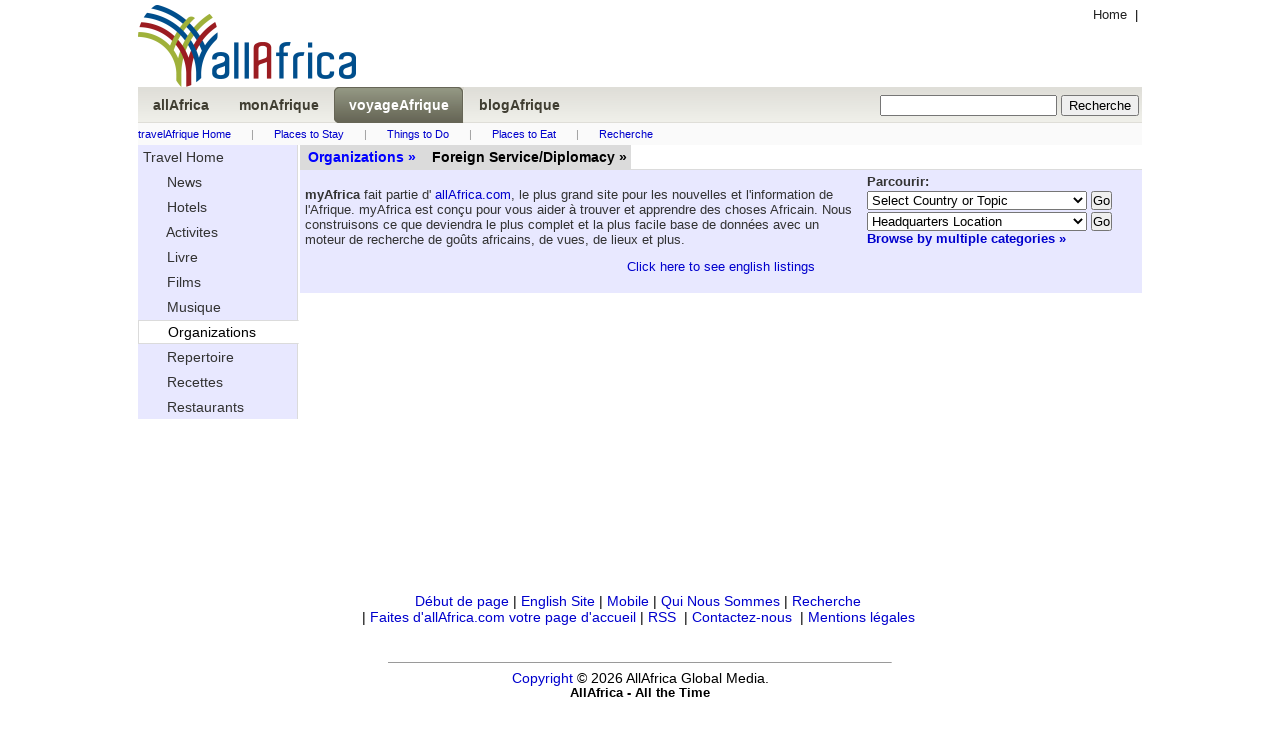

--- FILE ---
content_type: text/html
request_url: http://fr.travel.allafrica.com/list/organization/main/class/00010029.html
body_size: 7809
content:




<!DOCTYPE html PUBLIC "-//W3C//DTD XHTML 1.0 Transitional//EN" "http://www.w3.org/TR/xhtml1/DTD/xhtml1-transitional.dtd">
<html xmlns="http://www.w3.org/1999/xhtml">
<head>
  <meta http-equiv="Content-Type" content="text/html; charset=iso-8859-1" />
  <meta name="description" content="allAfrica: African news and information for a global audience" />
  <meta name="robots" content="noarchive" />

  <meta name="keywords" content="Africa, news, politics, economy, trade, business, sports, current events, travel, travel, visit africa, plan your trip, tourism, myafrica, Music, Activities, People, PhotoEssay, Films, Books, Restaurants, Accommodations, Recipes, Organization, user contributed content, title, visit " /> 
  <meta name="verify-v1" content="Nyz3DHzqqexLMR9Qu256J9ngVsPzYHmrHx1h81vYdag=" />
  <meta name="verify-v1" content="9aauS1+nV+9B2m0YRwz+Ajo8q0SMk0uXzmx/9MKMoIg=" />
  <meta name="google-site-verification" content="bGxG4qeN9up-gMXKjsgylykqjVrzxLjg1rQrP3K-rJk" />
  <title>allAfrica.com: Travel</title>
  <link rel="alternate" title="allAfrica.com Latest News RSS" href="http://allafrica.com/tools/headlines/rdf/latest/headlines.rdf" type="application/rss+xml" />
  <link rel="icon" href="/static/images/structure/favicon.ico" />
  <link rel="shortcut icon" href="/static/images/structure/favicon.ico" />
  <link rel="image_src" href="/static/images/structure/aa-logo.png" />
  <link rel="stylesheet" type="text/css" href="/static/masthead.css?v=20120206" />
  <link rel="stylesheet" type="text/css" href="/static/base.css?v=20120206" />
  <link rel="stylesheet" type="text/css" href="/static/main.css?v=20120206" />
  <link rel="stylesheet" type="text/css" href="/static/myafrica.css?v=20120206" />
  <link rel="stylesheet" type="text/css" href="/static/comment.css?v=20120206" />
  <link rel="stylesheet" type="text/css" href="/static/photoessay-edit.css?v=20120206" />
  <script language="javascript" type="text/javascript" src="/static/js/add_remove.js?v=20120206"></script>
  <script language="javascript" type="text/javascript" src="/static/js/aa-multifile.js?v=20120206"></script>
  <script language="javascript" type="text/javascript" src="/static/js/myafrica/form.js?v=20120206"></script>
  <script language="javascript" type="text/javascript" src="/static/js/myafrica/tinymce/jscripts/tiny_mce/tiny_mce.js?v=20120206"></script>
  <script language="javascript" type="text/javascript" src="/static/js/browser.js?v=20120206"></script>
  <link rel="stylesheet" type="text/css" href="/static/js/corners/niftyCorners.css?v=20120206" media="screen" />
  <script type="text/javascript" src="/static/js/corners/niftycube.js?v=20120206"></script>
<script type="text/javascript" language="JavaScript"><!--
  function CTIsPlayback() {
    try { return parent && parent.WebPlayer; }
    catch(e) { return false; }
  }
  if(!CTIsPlayback() )
    if ( top != self ) {
      top.location.replace(location.href);
    }
--></script>


<script type="text/javascript" language="JavaScript" src="http://partner.googleadservices.com/gampad/google_service.js"></script>
<script type="text/javascript" language="JavaScript">
  GS_googleAddAdSenseService("ca-pub-2420009840005975");
  GS_googleEnableAllServices();
</script>
<script type="text/javascript" language="JavaScript">
  GA_googleAddAttr("Language", "french");
  GA_googleAddAttr("PageType", "Travel-Home");
</script>
<script type="text/javascript" language="JavaScript">
  GA_googleAddSlot( "ca-pub-2420009840005975" , "AllAfrica_Travel-Home_LeaderboardTop" );
  GA_googleAddSlot( "ca-pub-2420009840005975" , "AllAfrica_Travel-Home_Bannermid" );
  GA_googleAddSlot( "ca-pub-2420009840005975" , "AllAfrica_Travel-Home_RightA" );
  GA_googleAddSlot( "ca-pub-2420009840005975" , "AllAfrica_Travel-Home_RightB" );
  GA_googleAddSlot( "ca-pub-2420009840005975" , "AllAfrica_Travel-Home_RightC" );
  GA_googleAddSlot( "ca-pub-2420009840005975" , "AllAfrica_Travel-Home_RightD" );
  GA_googleAddSlot( "ca-pub-2420009840005975" , "AllAfrica_Travel-Home_RightE" );
  GA_googleAddSlot( "ca-pub-2420009840005975" , "AllAfrica_Travel-Home_LeftA" );
  GA_googleAddSlot( "ca-pub-2420009840005975" , "AllAfrica_Travel-Home_LeaderboardBottom" );
</script>
<script type="text/javascript" language="JavaScript">
  GA_googleFetchAds();
</script>

</head>
<body>


<div id="masthead">         
  <a name="top"></a>
  <div id="topleft">
    
<div id="logo">
<a href="http://fr.allafrica.com" target="_blank">
<img src="/static/images/structure/aa-logo.png" alt="allAfrica.com" height="82" width="218" />
</a>
</div>

  </div>
  <div id="topright" class="basic-ninety">

    <div class="left">
      <a class="gray" href="http://allafrica.com">Home</a>
      &nbsp;|&nbsp;
      <a class="gray" href="http://travel.fr.travel.allafrica.com/list/organization/main/class/00010029.html"></a>
    </div>
    <br/>
    <div id="google_LeaderboardTop" class="google_ad"><!-- open google_LeaderboardTop div --->

<!-- Display Google AdManager Ad for 'AllAfrica_Travel-Home_LeaderboardTop'-->
<script type="text/javascript" language="JavaScript">
  GA_googleFillSlot( "AllAfrica_Travel-Home_LeaderboardTop" );
</script>

</div><!-- close google_LeaderboardTop div --->


  </div>
  <div class="clear"></div>
  

<div id="navbar">
  <span class="inbar">
    <ul style="background:none;">
      <li >
        <a style="color:#403e32;" href="http://allafrica.com">
          <span>allAfrica</span>
        </a>
      </li>
      <li >
        <a style="color:#403e32;" href="http://fr.myafrica.allafrica.com/">
          <span>monAfrique</span>
        </a>
      </li>
      <li class="navhome">
        <a style="color:#403e32;" href="http://fr.travel.allafrica.com/">
          <span>voyageAfrique</span>
        </a>
      </li>
      <li >
        <a style="color:#403e32;" href="http://fr.blogafrica.allafrica.com/">
          <span>blogAfrique</span>
        </a>
      </li>
      <li style="float: right; margin-right: 3px">


<form method="get" action="/search/index.html" target="_top" name="searchform">

  <input type="hidden" name="language" value="fr"/>
  <input type="text" name="keyword" maxlength="255" value="" onchange="document.searchform.submit()"/>
  <input type="hidden" name="_submit" value="Search" />
  <input type="submit" value="Recherche" />
</form>
</li>


    </ul>
  </span>  
</div>


<div id="travel-links" class="basic-ninety secondary">
    <a class="blue" href="/">travelAfrique Home</a><span class="seperator">|</span><a class="blue" href="/list/accommodations/main/class/index.html">Places to Stay</a><span class="seperator">|</span><a class="blue" href="/list/activities/main/class/index.html">Things to Do</a><span class="seperator">|</span><a class="blue" href="/list/restaurants/main/class/index.html">Places to Eat</a><span class="seperator">|</span><a class="blue" href="/search/">Recherche</a>
</div>





  <div class="clear"></div>
</div>







        <div class="clear"></div>

<div id ="middlecontainer">

  <div class="breadcrumb">
    <ul>
      <li class="segment">
        <a class="blue" href="/list/organization/main/class/">Organizations &raquo;</a>
      </li>
      <li class="segment">
        Foreign Service/Diplomacy &raquo;
      </li>
    </ul>
  </div>

<div class="header shaded">
  <div class="jumpmenus">
    
<div class="jumpmenus">
<script type="text/javascript"><!--
function jumpMenu(target,Obj){
    eval(target+".location='"+Obj.options[Obj.selectedIndex].value+"'");
}
// -->
</script>
<strong>Parcourir:</strong><form action="" method="post" style="margin: 0; padding: 0"><select name="redirect" id="keys_string" class="texta" onchange="jumpMenu('parent',this)"><option value="">Select Country or Topic</option><option value="/list/organization/main/class/00010071.html">&nbsp;&nbsp;Algeria</option><option value="/list/organization/main/class/00010072.html">&nbsp;&nbsp;Angola</option><option value="/list/organization/main/class/00010073.html">&nbsp;&nbsp;Benin</option><option value="/list/organization/main/class/00010074.html">&nbsp;&nbsp;Botswana</option><option value="/list/organization/main/class/00010075.html">&nbsp;&nbsp;Burkina Faso</option><option value="/list/organization/main/class/00010076.html">&nbsp;&nbsp;Burundi</option><option value="/list/organization/main/class/00010077.html">&nbsp;&nbsp;Cameroon</option><option value="/list/organization/main/class/00010078.html">&nbsp;&nbsp;Cape Verde</option><option value="/list/organization/main/class/00010079.html">&nbsp;&nbsp;Central African Republic</option><option value="/list/organization/main/class/00010080.html">&nbsp;&nbsp;Chad</option><option value="/list/organization/main/class/00010081.html">&nbsp;&nbsp;Comoros</option><option value="/list/organization/main/class/00010082.html">&nbsp;&nbsp;Congo-Kinshasa</option><option value="/list/organization/main/class/00010083.html">&nbsp;&nbsp;Congo-Brazzaville</option><option value="/list/organization/main/class/00010084.html">&nbsp;&nbsp;Djibouti</option><option value="/list/organization/main/class/00010085.html">&nbsp;&nbsp;Egypt</option><option value="/list/organization/main/class/00010086.html">&nbsp;&nbsp;Equatorial Guinea</option><option value="/list/organization/main/class/00010087.html">&nbsp;&nbsp;Eritrea</option><option value="/list/organization/main/class/00010088.html">&nbsp;&nbsp;Ethiopia</option><option value="/list/organization/main/class/00010089.html">&nbsp;&nbsp;Gabon</option><option value="/list/organization/main/class/00010090.html">&nbsp;&nbsp;Gambia</option><option value="/list/organization/main/class/00010091.html">&nbsp;&nbsp;Ghana</option><option value="/list/organization/main/class/00010092.html">&nbsp;&nbsp;Guinea</option><option value="/list/organization/main/class/00010093.html">&nbsp;&nbsp;Guinea Bissau</option><option value="/list/organization/main/class/00010094.html">&nbsp;&nbsp;Cote d'Ivoire</option><option value="/list/organization/main/class/00010095.html">&nbsp;&nbsp;Kenya</option><option value="/list/organization/main/class/00010096.html">&nbsp;&nbsp;Lesotho</option><option value="/list/organization/main/class/00010097.html">&nbsp;&nbsp;Liberia</option><option value="/list/organization/main/class/00010098.html">&nbsp;&nbsp;Libya</option><option value="/list/organization/main/class/00010099.html">&nbsp;&nbsp;Madagascar</option><option value="/list/organization/main/class/00010100.html">&nbsp;&nbsp;Malawi</option><option value="/list/organization/main/class/00010101.html">&nbsp;&nbsp;Mali</option><option value="/list/organization/main/class/00010102.html">&nbsp;&nbsp;Mauritania</option><option value="/list/organization/main/class/00010103.html">&nbsp;&nbsp;Mauritius</option><option value="/list/organization/main/class/00010104.html">&nbsp;&nbsp;Morocco</option><option value="/list/organization/main/class/00010105.html">&nbsp;&nbsp;Mozambique</option><option value="/list/organization/main/class/00010106.html">&nbsp;&nbsp;Namibia</option><option value="/list/organization/main/class/00010107.html">&nbsp;&nbsp;Niger</option><option value="/list/organization/main/class/00010108.html">&nbsp;&nbsp;Nigeria</option><option value="/list/organization/main/class/00010109.html">&nbsp;&nbsp;Rwanda</option><option value="/list/organization/main/class/00010110.html">&nbsp;&nbsp;São Tomé and Príncipe</option><option value="/list/organization/main/class/00010111.html">&nbsp;&nbsp;Senegal</option><option value="/list/organization/main/class/00010112.html">&nbsp;&nbsp;Seychelles</option><option value="/list/organization/main/class/00010113.html">&nbsp;&nbsp;Sierra Leone</option><option value="/list/organization/main/class/00010114.html">&nbsp;&nbsp;Somalia</option><option value="/list/organization/main/class/00010115.html">&nbsp;&nbsp;South Africa</option><option value="/list/organization/main/class/00010116.html">&nbsp;&nbsp;Sudan</option><option value="/list/organization/main/class/00010117.html">&nbsp;&nbsp;Eswatini</option><option value="/list/organization/main/class/00010118.html">&nbsp;&nbsp;Tanzania</option><option value="/list/organization/main/class/00010119.html">&nbsp;&nbsp;Togo</option><option value="/list/organization/main/class/00010120.html">&nbsp;&nbsp;Tunisia</option><option value="/list/organization/main/class/00010121.html">&nbsp;&nbsp;Uganda</option><option value="/list/organization/main/class/00010122.html">&nbsp;&nbsp;Zambia</option><option value="/list/organization/main/class/00010123.html">&nbsp;&nbsp;Zimbabwe</option><option value="/list/organization/main/class/00010270.html">&nbsp;&nbsp;AGOA</option><option value="/list/organization/main/class/00010271.html">&nbsp;&nbsp;Advocacy and Research Groups</option><option value="/list/organization/main/class/00010272.html">&nbsp;&nbsp;Africa</option><option value="/list/organization/main/class/00010273.html">&nbsp;&nbsp;Africa on the Move</option><option value="/list/organization/main/class/00010274.html">&nbsp;&nbsp;Agribusiness</option><option value="/list/organization/main/class/00010275.html">&nbsp;&nbsp;Aid and Assistance</option><option value="/list/organization/main/class/00010276.html">&nbsp;&nbsp;Arms and Military Affairs</option><option value="/list/organization/main/class/00010277.html">&nbsp;&nbsp;Arts, Culture and Entertainment</option><option value="/list/organization/main/class/00010278.html">&nbsp;&nbsp;Asia, Australia, and Africa</option><option value="/list/organization/main/class/00010279.html">&nbsp;&nbsp;Athletics</option><option value="/list/organization/main/class/00010280.html">&nbsp;&nbsp;Banking and Insurance</option><option value="/list/organization/main/class/00010281.html">&nbsp;&nbsp;Book Listings and Reviews</option><option value="/list/organization/main/class/00010282.html">&nbsp;&nbsp;Books</option><option value="/list/organization/main/class/00010283.html">&nbsp;&nbsp;Capital Flows</option><option value="/list/organization/main/class/00010284.html">&nbsp;&nbsp;Central Africa</option><option value="/list/organization/main/class/00010285.html">&nbsp;&nbsp;Central Africa Business</option><option value="/list/organization/main/class/00010286.html">&nbsp;&nbsp;Children and Youth</option><option value="/list/organization/main/class/00010287.html">&nbsp;&nbsp;Climate</option><option value="/list/organization/main/class/00010288.html">&nbsp;&nbsp;Commodities</option><option value="/list/organization/main/class/00010289.html">&nbsp;&nbsp;Company News</option><option value="/list/organization/main/class/00010290.html">&nbsp;&nbsp;Conflict, Peace and Security</option><option value="/list/organization/main/class/00010291.html">&nbsp;&nbsp;Construction</option><option value="/list/organization/main/class/00010292.html">&nbsp;&nbsp;Corruption</option><option value="/list/organization/main/class/00010293.html">&nbsp;&nbsp;Currencies</option><option value="/list/organization/main/class/00010294.html">&nbsp;&nbsp;Debt</option><option value="/list/organization/main/class/00010295.html">&nbsp;&nbsp;Donors and Financial Institutions</option><option value="/list/organization/main/class/00010296.html">&nbsp;&nbsp;East Africa</option><option value="/list/organization/main/class/00010297.html">&nbsp;&nbsp;East Africa Business</option><option value="/list/organization/main/class/00010298.html">&nbsp;&nbsp;Economy, Business and Finance</option><option value="/list/organization/main/class/00010299.html">&nbsp;&nbsp;Ecotourism</option><option value="/list/organization/main/class/00010300.html">&nbsp;&nbsp;Commentary and Editorials</option><option value="/list/organization/main/class/00010301.html">&nbsp;&nbsp;Education</option><option value="/list/organization/main/class/00010302.html">&nbsp;&nbsp;Energy</option><option value="/list/organization/main/class/00010303.html">&nbsp;&nbsp;Environment</option><option value="/list/organization/main/class/00010304.html">&nbsp;&nbsp;Europe and Africa</option><option value="/list/organization/main/class/00010305.html">&nbsp;&nbsp;Food and Agriculture</option><option value="/list/organization/main/class/00010306.html">&nbsp;&nbsp;From allAfrica's Reporters</option><option value="/list/organization/main/class/00010307.html">&nbsp;&nbsp;Game Parks and Safaris</option><option value="/list/organization/main/class/00010308.html">&nbsp;&nbsp;HIV-Aids and STDs</option><option value="/list/organization/main/class/00010309.html">&nbsp;&nbsp;Health Best Practices, Toolkits and Guides</option><option value="/list/organization/main/class/00010310.html">&nbsp;&nbsp;Health Counseling and Testing</option><option value="/list/organization/main/class/00010311.html">&nbsp;&nbsp;Health Policy</option><option value="/list/organization/main/class/00010312.html">&nbsp;&nbsp;Health Treatment</option><option value="/list/organization/main/class/00010313.html">&nbsp;&nbsp;Health and Medicine</option><option value="/list/organization/main/class/00010314.html">&nbsp;&nbsp;Healthcare and Medical Services</option><option value="/list/organization/main/class/00010315.html">&nbsp;&nbsp;Human Rights</option><option value="/list/organization/main/class/00010316.html">&nbsp;&nbsp;ICT and Telecom</option><option value="/list/organization/main/class/00010317.html">&nbsp;&nbsp;Industry and Infrastructure</option><option value="/list/organization/main/class/00010318.html">&nbsp;&nbsp;International Organizations and Africa</option><option value="/list/organization/main/class/00010319.html">&nbsp;&nbsp;International Terrorism</option><option value="/list/organization/main/class/00010320.html">&nbsp;&nbsp;Investment</option><option value="/list/organization/main/class/00010321.html">&nbsp;&nbsp;Labour</option><option value="/list/organization/main/class/00010322.html">&nbsp;&nbsp;Land and Rural Issues</option><option value="/list/organization/main/class/00010323.html">&nbsp;&nbsp;Latest</option><option value="/list/organization/main/class/00010324.html">&nbsp;&nbsp;Latin America and Africa</option><option value="/list/organization/main/class/00010325.html">&nbsp;&nbsp;Legal and Judicial Affairs</option><option value="/list/organization/main/class/00010326.html">&nbsp;&nbsp;Malaria</option><option value="/list/organization/main/class/00010327.html">&nbsp;&nbsp;Manufacturing</option><option value="/list/organization/main/class/00010328.html">&nbsp;&nbsp;Middle East and Africa</option><option value="/list/organization/main/class/00010329.html">&nbsp;&nbsp;Migration</option><option value="/list/organization/main/class/00010330.html">&nbsp;&nbsp;Mining</option><option value="/list/organization/main/class/00010331.html">&nbsp;&nbsp;Music</option><option value="/list/organization/main/class/00010332.html">&nbsp;&nbsp;Music Listings and Reviews</option><option value="/list/organization/main/class/00010333.html">&nbsp;&nbsp;NEPAD</option><option value="/list/organization/main/class/00010334.html">&nbsp;&nbsp;NGOs and Civil Society</option><option value="/list/organization/main/class/00010335.html">&nbsp;&nbsp;North Africa</option><option value="/list/organization/main/class/00010336.html">&nbsp;&nbsp;North Africa Business</option><option value="/list/organization/main/class/00010337.html">&nbsp;&nbsp;Nutrition</option><option value="/list/organization/main/class/00010338.html">&nbsp;&nbsp;Oceans and Rivers</option><option value="/list/organization/main/class/00010339.html">&nbsp;&nbsp;Olympics</option><option value="/list/organization/main/class/00010340.html">&nbsp;&nbsp;PANA</option><option value="/list/organization/main/class/00010341.html">&nbsp;&nbsp;Peacekeeping and Conflict Resolution</option><option value="/list/organization/main/class/00010342.html">&nbsp;&nbsp;Petroleum</option><option value="/list/organization/main/class/00010343.html">&nbsp;&nbsp;Polio</option><option value="/list/organization/main/class/00010344.html">&nbsp;&nbsp;Pregnancy and Childbirth</option><option value="/list/organization/main/class/00010345.html">&nbsp;&nbsp;Press and Media</option><option value="/list/organization/main/class/00010346.html">&nbsp;&nbsp;Prevention and Education</option><option value="/list/organization/main/class/00010347.html">&nbsp;&nbsp;Privatization</option><option value="/list/organization/main/class/00010348.html">&nbsp;&nbsp;Refugees and Displacement</option><option value="/list/organization/main/class/00010349.html">&nbsp;&nbsp;Religion</option><option value="/list/organization/main/class/00010350.html">&nbsp;&nbsp;Reports and Research</option><option value="/list/organization/main/class/00010351.html">&nbsp;&nbsp;Science and Biotechnology</option><option value="/list/organization/main/class/00010352.html">&nbsp;&nbsp;Soccer</option><option value="/list/organization/main/class/00010353.html">&nbsp;&nbsp;Southern Africa</option><option value="/list/organization/main/class/00010354.html">&nbsp;&nbsp;Southern Africa Business</option><option value="/list/organization/main/class/00010355.html">&nbsp;&nbsp;Sport</option><option value="/list/organization/main/class/00010356.html">&nbsp;&nbsp;Stock Markets</option><option value="/list/organization/main/class/00010357.html">&nbsp;&nbsp;Sustainable Development</option><option value="/list/organization/main/class/00010358.html">&nbsp;&nbsp;Technical and Service Providers</option><option value="/list/organization/main/class/00010359.html">&nbsp;&nbsp;Trade</option><option value="/list/organization/main/class/00010360.html">&nbsp;&nbsp;Transport and Shipping</option><option value="/list/organization/main/class/00010361.html">&nbsp;&nbsp;Travel and Tourism</option><option value="/list/organization/main/class/00010362.html">&nbsp;&nbsp;Tuberculosis</option><option value="/list/organization/main/class/00010363.html">&nbsp;&nbsp;United States, Canada and Africa</option><option value="/list/organization/main/class/00010364.html">&nbsp;&nbsp;Urban Issues and Habitation</option><option value="/list/organization/main/class/00010365.html">&nbsp;&nbsp;Water and Sanitation</option><option value="/list/organization/main/class/00010366.html">&nbsp;&nbsp;West Africa</option><option value="/list/organization/main/class/00010367.html">&nbsp;&nbsp;West Africa Business</option><option value="/list/organization/main/class/00010368.html">&nbsp;&nbsp;Western Sahara</option><option value="/list/organization/main/class/00010369.html">&nbsp;&nbsp;Wildlife</option><option value="/list/organization/main/class/00010370.html">&nbsp;&nbsp;Women and Gender</option><option value="/list/organization/main/class/00010371.html">&nbsp;&nbsp;World Cup</option><option value="/list/organization/main/class/00010587.html">&nbsp;&nbsp;Governance</option><option value="/list/organization/main/class/00010588.html">&nbsp;&nbsp;South Sudan</option><option value="/list/organization/main/class/00010589.html">&nbsp;&nbsp;External Relations</option><option value="/list/organization/main/class/00010590.html">&nbsp;&nbsp;Innovation</option><option value="/list/organization/main/class/00010591.html">&nbsp;&nbsp;Ebola</option><option value="/list/organization/main/class/00010592.html">&nbsp;&nbsp;Noncommunicable Diseases</option><option value="/list/organization/main/class/00010593.html">&nbsp;&nbsp;Coronavirus</option></select>
               <input type="submit" name="_jump" value="Go" class="texta"/>
             </form><form action="" method="post" style="margin: 0; padding: 0"><form action="" method="post" style="margin: 0; padding: 0"><select name="redirect" id="origin" class="texta" onchange="jumpMenu('parent',this)"><option value="">Headquarters Location</option><option value="/list/organization/main/class/00010070.html">&nbsp;&nbsp;Africa</option><option value="/list/organization/main/class/00010071.html">&nbsp;&nbsp;&nbsp;&nbsp;Algeria</option><option value="/list/organization/main/class/00010072.html">&nbsp;&nbsp;&nbsp;&nbsp;Angola</option><option value="/list/organization/main/class/00010073.html">&nbsp;&nbsp;&nbsp;&nbsp;Benin</option><option value="/list/organization/main/class/00010074.html">&nbsp;&nbsp;&nbsp;&nbsp;Botswana</option><option value="/list/organization/main/class/00010075.html">&nbsp;&nbsp;&nbsp;&nbsp;Burkina Faso</option><option value="/list/organization/main/class/00010076.html">&nbsp;&nbsp;&nbsp;&nbsp;Burundi</option><option value="/list/organization/main/class/00010077.html">&nbsp;&nbsp;&nbsp;&nbsp;Cameroon</option><option value="/list/organization/main/class/00010078.html">&nbsp;&nbsp;&nbsp;&nbsp;Cape Verde</option><option value="/list/organization/main/class/00010079.html">&nbsp;&nbsp;&nbsp;&nbsp;Central African Republic</option><option value="/list/organization/main/class/00010080.html">&nbsp;&nbsp;&nbsp;&nbsp;Chad</option><option value="/list/organization/main/class/00010081.html">&nbsp;&nbsp;&nbsp;&nbsp;Comoros</option><option value="/list/organization/main/class/00010082.html">&nbsp;&nbsp;&nbsp;&nbsp;Congo-Kinshasa</option><option value="/list/organization/main/class/00010083.html">&nbsp;&nbsp;&nbsp;&nbsp;Congo-Brazzaville</option><option value="/list/organization/main/class/00010084.html">&nbsp;&nbsp;&nbsp;&nbsp;Djibouti</option><option value="/list/organization/main/class/00010085.html">&nbsp;&nbsp;&nbsp;&nbsp;Egypt</option><option value="/list/organization/main/class/00010086.html">&nbsp;&nbsp;&nbsp;&nbsp;Equatorial Guinea</option><option value="/list/organization/main/class/00010087.html">&nbsp;&nbsp;&nbsp;&nbsp;Eritrea</option><option value="/list/organization/main/class/00010088.html">&nbsp;&nbsp;&nbsp;&nbsp;Ethiopia</option><option value="/list/organization/main/class/00010089.html">&nbsp;&nbsp;&nbsp;&nbsp;Gabon</option><option value="/list/organization/main/class/00010090.html">&nbsp;&nbsp;&nbsp;&nbsp;Gambia</option><option value="/list/organization/main/class/00010091.html">&nbsp;&nbsp;&nbsp;&nbsp;Ghana</option><option value="/list/organization/main/class/00010092.html">&nbsp;&nbsp;&nbsp;&nbsp;Guinea</option><option value="/list/organization/main/class/00010093.html">&nbsp;&nbsp;&nbsp;&nbsp;Guinea Bissau</option><option value="/list/organization/main/class/00010094.html">&nbsp;&nbsp;&nbsp;&nbsp;Cote d'Ivoire</option><option value="/list/organization/main/class/00010095.html">&nbsp;&nbsp;&nbsp;&nbsp;Kenya</option><option value="/list/organization/main/class/00010096.html">&nbsp;&nbsp;&nbsp;&nbsp;Lesotho</option><option value="/list/organization/main/class/00010097.html">&nbsp;&nbsp;&nbsp;&nbsp;Liberia</option><option value="/list/organization/main/class/00010098.html">&nbsp;&nbsp;&nbsp;&nbsp;Libya</option><option value="/list/organization/main/class/00010099.html">&nbsp;&nbsp;&nbsp;&nbsp;Madagascar</option><option value="/list/organization/main/class/00010100.html">&nbsp;&nbsp;&nbsp;&nbsp;Malawi</option><option value="/list/organization/main/class/00010101.html">&nbsp;&nbsp;&nbsp;&nbsp;Mali</option><option value="/list/organization/main/class/00010102.html">&nbsp;&nbsp;&nbsp;&nbsp;Mauritania</option><option value="/list/organization/main/class/00010103.html">&nbsp;&nbsp;&nbsp;&nbsp;Mauritius</option><option value="/list/organization/main/class/00010104.html">&nbsp;&nbsp;&nbsp;&nbsp;Morocco</option><option value="/list/organization/main/class/00010105.html">&nbsp;&nbsp;&nbsp;&nbsp;Mozambique</option><option value="/list/organization/main/class/00010106.html">&nbsp;&nbsp;&nbsp;&nbsp;Namibia</option><option value="/list/organization/main/class/00010107.html">&nbsp;&nbsp;&nbsp;&nbsp;Niger</option><option value="/list/organization/main/class/00010108.html">&nbsp;&nbsp;&nbsp;&nbsp;Nigeria</option><option value="/list/organization/main/class/00010109.html">&nbsp;&nbsp;&nbsp;&nbsp;Rwanda</option><option value="/list/organization/main/class/00010110.html">&nbsp;&nbsp;&nbsp;&nbsp;São Tomé and Príncipe</option><option value="/list/organization/main/class/00010111.html">&nbsp;&nbsp;&nbsp;&nbsp;Senegal</option><option value="/list/organization/main/class/00010112.html">&nbsp;&nbsp;&nbsp;&nbsp;Seychelles</option><option value="/list/organization/main/class/00010113.html">&nbsp;&nbsp;&nbsp;&nbsp;Sierra Leone</option><option value="/list/organization/main/class/00010114.html">&nbsp;&nbsp;&nbsp;&nbsp;Somalia</option><option value="/list/organization/main/class/00010115.html">&nbsp;&nbsp;&nbsp;&nbsp;South Africa</option><option value="/list/organization/main/class/00010116.html">&nbsp;&nbsp;&nbsp;&nbsp;Sudan</option><option value="/list/organization/main/class/00010117.html">&nbsp;&nbsp;&nbsp;&nbsp;Eswatini</option><option value="/list/organization/main/class/00010118.html">&nbsp;&nbsp;&nbsp;&nbsp;Tanzania</option><option value="/list/organization/main/class/00010119.html">&nbsp;&nbsp;&nbsp;&nbsp;Togo</option><option value="/list/organization/main/class/00010120.html">&nbsp;&nbsp;&nbsp;&nbsp;Tunisia</option><option value="/list/organization/main/class/00010121.html">&nbsp;&nbsp;&nbsp;&nbsp;Uganda</option><option value="/list/organization/main/class/00010122.html">&nbsp;&nbsp;&nbsp;&nbsp;Zambia</option><option value="/list/organization/main/class/00010123.html">&nbsp;&nbsp;&nbsp;&nbsp;Zimbabwe</option><option value="/list/organization/main/class/00010124.html">&nbsp;&nbsp;Asia</option><option value="/list/organization/main/class/00010125.html">&nbsp;&nbsp;&nbsp;&nbsp;Afghanistan</option><option value="/list/organization/main/class/00010126.html">&nbsp;&nbsp;&nbsp;&nbsp;Bahrain</option><option value="/list/organization/main/class/00010127.html">&nbsp;&nbsp;&nbsp;&nbsp;Bangladesh</option><option value="/list/organization/main/class/00010128.html">&nbsp;&nbsp;&nbsp;&nbsp;Bhutan</option><option value="/list/organization/main/class/00010129.html">&nbsp;&nbsp;&nbsp;&nbsp;Brunei</option><option value="/list/organization/main/class/00010130.html">&nbsp;&nbsp;&nbsp;&nbsp;Burma/Myanmar</option><option value="/list/organization/main/class/00010131.html">&nbsp;&nbsp;&nbsp;&nbsp;Cambodia</option><option value="/list/organization/main/class/00010132.html">&nbsp;&nbsp;&nbsp;&nbsp;China</option><option value="/list/organization/main/class/00010133.html">&nbsp;&nbsp;&nbsp;&nbsp;East Timor</option><option value="/list/organization/main/class/00010134.html">&nbsp;&nbsp;&nbsp;&nbsp;India</option><option value="/list/organization/main/class/00010135.html">&nbsp;&nbsp;&nbsp;&nbsp;Indonesia</option><option value="/list/organization/main/class/00010136.html">&nbsp;&nbsp;&nbsp;&nbsp;Iran</option><option value="/list/organization/main/class/00010137.html">&nbsp;&nbsp;&nbsp;&nbsp;Iraq</option><option value="/list/organization/main/class/00010138.html">&nbsp;&nbsp;&nbsp;&nbsp;Israel</option><option value="/list/organization/main/class/00010139.html">&nbsp;&nbsp;&nbsp;&nbsp;Japan</option><option value="/list/organization/main/class/00010140.html">&nbsp;&nbsp;&nbsp;&nbsp;Jordan</option><option value="/list/organization/main/class/00010141.html">&nbsp;&nbsp;&nbsp;&nbsp;Kazakhstan</option><option value="/list/organization/main/class/00010142.html">&nbsp;&nbsp;&nbsp;&nbsp;Korea (north)</option><option value="/list/organization/main/class/00010143.html">&nbsp;&nbsp;&nbsp;&nbsp;Korea (south)</option><option value="/list/organization/main/class/00010144.html">&nbsp;&nbsp;&nbsp;&nbsp;Kuwait</option><option value="/list/organization/main/class/00010145.html">&nbsp;&nbsp;&nbsp;&nbsp;Kyrgyzstan</option><option value="/list/organization/main/class/00010146.html">&nbsp;&nbsp;&nbsp;&nbsp;Laos</option><option value="/list/organization/main/class/00010147.html">&nbsp;&nbsp;&nbsp;&nbsp;Lebanon</option><option value="/list/organization/main/class/00010148.html">&nbsp;&nbsp;&nbsp;&nbsp;Malaysia</option><option value="/list/organization/main/class/00010149.html">&nbsp;&nbsp;&nbsp;&nbsp;Maldives</option><option value="/list/organization/main/class/00010150.html">&nbsp;&nbsp;&nbsp;&nbsp;Mongolia</option><option value="/list/organization/main/class/00010151.html">&nbsp;&nbsp;&nbsp;&nbsp;Nepal</option><option value="/list/organization/main/class/00010152.html">&nbsp;&nbsp;&nbsp;&nbsp;Oman</option><option value="/list/organization/main/class/00010153.html">&nbsp;&nbsp;&nbsp;&nbsp;Pakistan</option><option value="/list/organization/main/class/00010154.html">&nbsp;&nbsp;&nbsp;&nbsp;Philippines</option><option value="/list/organization/main/class/00010155.html">&nbsp;&nbsp;&nbsp;&nbsp;Qatar</option><option value="/list/organization/main/class/00010156.html">&nbsp;&nbsp;&nbsp;&nbsp;Russian Federation</option><option value="/list/organization/main/class/00010157.html">&nbsp;&nbsp;&nbsp;&nbsp;Saudi Arabia</option><option value="/list/organization/main/class/00010158.html">&nbsp;&nbsp;&nbsp;&nbsp;Singapore</option><option value="/list/organization/main/class/00010159.html">&nbsp;&nbsp;&nbsp;&nbsp;Sri Lanka</option><option value="/list/organization/main/class/00010160.html">&nbsp;&nbsp;&nbsp;&nbsp;Syria</option><option value="/list/organization/main/class/00010161.html">&nbsp;&nbsp;&nbsp;&nbsp;Tajikistan</option><option value="/list/organization/main/class/00010162.html">&nbsp;&nbsp;&nbsp;&nbsp;Thailand</option><option value="/list/organization/main/class/00010163.html">&nbsp;&nbsp;&nbsp;&nbsp;Turkey</option><option value="/list/organization/main/class/00010164.html">&nbsp;&nbsp;&nbsp;&nbsp;Turkmenistan</option><option value="/list/organization/main/class/00010165.html">&nbsp;&nbsp;&nbsp;&nbsp;United Arab Emirates</option><option value="/list/organization/main/class/00010166.html">&nbsp;&nbsp;&nbsp;&nbsp;Uzbekistan</option><option value="/list/organization/main/class/00010167.html">&nbsp;&nbsp;&nbsp;&nbsp;Vietnam</option><option value="/list/organization/main/class/00010168.html">&nbsp;&nbsp;&nbsp;&nbsp;Yemen</option><option value="/list/organization/main/class/00010169.html">&nbsp;&nbsp;Europe</option><option value="/list/organization/main/class/00010170.html">&nbsp;&nbsp;&nbsp;&nbsp;Albania</option><option value="/list/organization/main/class/00010171.html">&nbsp;&nbsp;&nbsp;&nbsp;Andorra</option><option value="/list/organization/main/class/00010172.html">&nbsp;&nbsp;&nbsp;&nbsp;Armenia</option><option value="/list/organization/main/class/00010173.html">&nbsp;&nbsp;&nbsp;&nbsp;Austria</option><option value="/list/organization/main/class/00010174.html">&nbsp;&nbsp;&nbsp;&nbsp;Azerbaijan</option><option value="/list/organization/main/class/00010175.html">&nbsp;&nbsp;&nbsp;&nbsp;Belarus</option><option value="/list/organization/main/class/00010176.html">&nbsp;&nbsp;&nbsp;&nbsp;Belgium</option><option value="/list/organization/main/class/00010177.html">&nbsp;&nbsp;&nbsp;&nbsp;Bosnia and Herzegovina</option><option value="/list/organization/main/class/00010178.html">&nbsp;&nbsp;&nbsp;&nbsp;Bulgaria</option><option value="/list/organization/main/class/00010179.html">&nbsp;&nbsp;&nbsp;&nbsp;Croatia</option><option value="/list/organization/main/class/00010180.html">&nbsp;&nbsp;&nbsp;&nbsp;Cyprus</option><option value="/list/organization/main/class/00010181.html">&nbsp;&nbsp;&nbsp;&nbsp;Czech Republic</option><option value="/list/organization/main/class/00010182.html">&nbsp;&nbsp;&nbsp;&nbsp;Denmark</option><option value="/list/organization/main/class/00010183.html">&nbsp;&nbsp;&nbsp;&nbsp;Estonia</option><option value="/list/organization/main/class/00010184.html">&nbsp;&nbsp;&nbsp;&nbsp;Finland</option><option value="/list/organization/main/class/00010185.html">&nbsp;&nbsp;&nbsp;&nbsp;France</option><option value="/list/organization/main/class/00010186.html">&nbsp;&nbsp;&nbsp;&nbsp;Georgia</option><option value="/list/organization/main/class/00010187.html">&nbsp;&nbsp;&nbsp;&nbsp;Germany</option><option value="/list/organization/main/class/00010188.html">&nbsp;&nbsp;&nbsp;&nbsp;Greece</option><option value="/list/organization/main/class/00010189.html">&nbsp;&nbsp;&nbsp;&nbsp;Hungary</option><option value="/list/organization/main/class/00010190.html">&nbsp;&nbsp;&nbsp;&nbsp;Iceland</option><option value="/list/organization/main/class/00010191.html">&nbsp;&nbsp;&nbsp;&nbsp;Ireland</option><option value="/list/organization/main/class/00010192.html">&nbsp;&nbsp;&nbsp;&nbsp;Italy</option><option value="/list/organization/main/class/00010193.html">&nbsp;&nbsp;&nbsp;&nbsp;Latvia</option><option value="/list/organization/main/class/00010194.html">&nbsp;&nbsp;&nbsp;&nbsp;Liechtenstein</option><option value="/list/organization/main/class/00010195.html">&nbsp;&nbsp;&nbsp;&nbsp;Lithuania</option><option value="/list/organization/main/class/00010196.html">&nbsp;&nbsp;&nbsp;&nbsp;Luxembourg</option><option value="/list/organization/main/class/00010197.html">&nbsp;&nbsp;&nbsp;&nbsp;Macedonia</option><option value="/list/organization/main/class/00010198.html">&nbsp;&nbsp;&nbsp;&nbsp;Malta</option><option value="/list/organization/main/class/00010199.html">&nbsp;&nbsp;&nbsp;&nbsp;Moldova</option><option value="/list/organization/main/class/00010200.html">&nbsp;&nbsp;&nbsp;&nbsp;Monaco</option><option value="/list/organization/main/class/00010201.html">&nbsp;&nbsp;&nbsp;&nbsp;Montenegro</option><option value="/list/organization/main/class/00010202.html">&nbsp;&nbsp;&nbsp;&nbsp;Netherlands</option><option value="/list/organization/main/class/00010203.html">&nbsp;&nbsp;&nbsp;&nbsp;Norway</option><option value="/list/organization/main/class/00010204.html">&nbsp;&nbsp;&nbsp;&nbsp;Poland</option><option value="/list/organization/main/class/00010205.html">&nbsp;&nbsp;&nbsp;&nbsp;Portugal</option><option value="/list/organization/main/class/00010206.html">&nbsp;&nbsp;&nbsp;&nbsp;Romania</option><option value="/list/organization/main/class/00010207.html">&nbsp;&nbsp;&nbsp;&nbsp;San Marino</option><option value="/list/organization/main/class/00010208.html">&nbsp;&nbsp;&nbsp;&nbsp;Serbia</option><option value="/list/organization/main/class/00010209.html">&nbsp;&nbsp;&nbsp;&nbsp;Slovakia</option><option value="/list/organization/main/class/00010210.html">&nbsp;&nbsp;&nbsp;&nbsp;Slovenia</option><option value="/list/organization/main/class/00010211.html">&nbsp;&nbsp;&nbsp;&nbsp;Spain</option><option value="/list/organization/main/class/00010212.html">&nbsp;&nbsp;&nbsp;&nbsp;Sweden</option><option value="/list/organization/main/class/00010213.html">&nbsp;&nbsp;&nbsp;&nbsp;Switzerland</option><option value="/list/organization/main/class/00010214.html">&nbsp;&nbsp;&nbsp;&nbsp;Ukraine</option><option value="/list/organization/main/class/00010215.html">&nbsp;&nbsp;&nbsp;&nbsp;United Kingdom</option><option value="/list/organization/main/class/00010216.html">&nbsp;&nbsp;&nbsp;&nbsp;Vatican City</option><option value="/list/organization/main/class/00010217.html">&nbsp;&nbsp;South America</option><option value="/list/organization/main/class/00010218.html">&nbsp;&nbsp;&nbsp;&nbsp;Argentina</option><option value="/list/organization/main/class/00010219.html">&nbsp;&nbsp;&nbsp;&nbsp;Bolivia</option><option value="/list/organization/main/class/00010220.html">&nbsp;&nbsp;&nbsp;&nbsp;Brazil</option><option value="/list/organization/main/class/00010221.html">&nbsp;&nbsp;&nbsp;&nbsp;Chile</option><option value="/list/organization/main/class/00010222.html">&nbsp;&nbsp;&nbsp;&nbsp;Colombia</option><option value="/list/organization/main/class/00010223.html">&nbsp;&nbsp;&nbsp;&nbsp;Ecuador</option><option value="/list/organization/main/class/00010224.html">&nbsp;&nbsp;&nbsp;&nbsp;Guyana</option><option value="/list/organization/main/class/00010225.html">&nbsp;&nbsp;&nbsp;&nbsp;Paraguay</option><option value="/list/organization/main/class/00010226.html">&nbsp;&nbsp;&nbsp;&nbsp;Peru</option><option value="/list/organization/main/class/00010227.html">&nbsp;&nbsp;&nbsp;&nbsp;Suriname</option><option value="/list/organization/main/class/00010228.html">&nbsp;&nbsp;&nbsp;&nbsp;Uruguay</option><option value="/list/organization/main/class/00010229.html">&nbsp;&nbsp;&nbsp;&nbsp;Venezuela</option><option value="/list/organization/main/class/00010230.html">&nbsp;&nbsp;North America</option><option value="/list/organization/main/class/00010231.html">&nbsp;&nbsp;&nbsp;&nbsp;Antigua and Barbuda</option><option value="/list/organization/main/class/00010232.html">&nbsp;&nbsp;&nbsp;&nbsp;Bahamas</option><option value="/list/organization/main/class/00010233.html">&nbsp;&nbsp;&nbsp;&nbsp;Barbados</option><option value="/list/organization/main/class/00010234.html">&nbsp;&nbsp;&nbsp;&nbsp;Belize</option><option value="/list/organization/main/class/00010235.html">&nbsp;&nbsp;&nbsp;&nbsp;Canada</option><option value="/list/organization/main/class/00010236.html">&nbsp;&nbsp;&nbsp;&nbsp;Costa Rica</option><option value="/list/organization/main/class/00010237.html">&nbsp;&nbsp;&nbsp;&nbsp;Cuba</option><option value="/list/organization/main/class/00010238.html">&nbsp;&nbsp;&nbsp;&nbsp;Dominica</option><option value="/list/organization/main/class/00010239.html">&nbsp;&nbsp;&nbsp;&nbsp;Dominican Republic</option><option value="/list/organization/main/class/00010240.html">&nbsp;&nbsp;&nbsp;&nbsp;El Salvador</option><option value="/list/organization/main/class/00010241.html">&nbsp;&nbsp;&nbsp;&nbsp;Grenada</option><option value="/list/organization/main/class/00010242.html">&nbsp;&nbsp;&nbsp;&nbsp;Guatemala</option><option value="/list/organization/main/class/00010243.html">&nbsp;&nbsp;&nbsp;&nbsp;Haiti</option><option value="/list/organization/main/class/00010244.html">&nbsp;&nbsp;&nbsp;&nbsp;Honduras</option><option value="/list/organization/main/class/00010245.html">&nbsp;&nbsp;&nbsp;&nbsp;Jamaica</option><option value="/list/organization/main/class/00010246.html">&nbsp;&nbsp;&nbsp;&nbsp;Mexico</option><option value="/list/organization/main/class/00010247.html">&nbsp;&nbsp;&nbsp;&nbsp;Nicaragua</option><option value="/list/organization/main/class/00010248.html">&nbsp;&nbsp;&nbsp;&nbsp;Panama</option><option value="/list/organization/main/class/00010249.html">&nbsp;&nbsp;&nbsp;&nbsp;St. Kitts and Nevis</option><option value="/list/organization/main/class/00010250.html">&nbsp;&nbsp;&nbsp;&nbsp;St. Lucia</option><option value="/list/organization/main/class/00010251.html">&nbsp;&nbsp;&nbsp;&nbsp;St. Vincent and the Grenadines</option><option value="/list/organization/main/class/00010252.html">&nbsp;&nbsp;&nbsp;&nbsp;Trinidad and Tobago</option><option value="/list/organization/main/class/00010253.html">&nbsp;&nbsp;&nbsp;&nbsp;United States</option><option value="/list/organization/main/class/00010254.html">&nbsp;&nbsp;Oceania</option><option value="/list/organization/main/class/00010255.html">&nbsp;&nbsp;&nbsp;&nbsp;Australia</option><option value="/list/organization/main/class/00010256.html">&nbsp;&nbsp;&nbsp;&nbsp;Fiji</option><option value="/list/organization/main/class/00010257.html">&nbsp;&nbsp;&nbsp;&nbsp;Kiribati</option><option value="/list/organization/main/class/00010258.html">&nbsp;&nbsp;&nbsp;&nbsp;Marshall Islands</option><option value="/list/organization/main/class/00010259.html">&nbsp;&nbsp;&nbsp;&nbsp;Micronesia</option><option value="/list/organization/main/class/00010260.html">&nbsp;&nbsp;&nbsp;&nbsp;Nauru</option><option value="/list/organization/main/class/00010261.html">&nbsp;&nbsp;&nbsp;&nbsp;New Zealand</option><option value="/list/organization/main/class/00010262.html">&nbsp;&nbsp;&nbsp;&nbsp;Palau</option><option value="/list/organization/main/class/00010263.html">&nbsp;&nbsp;&nbsp;&nbsp;Papua New Guinea</option><option value="/list/organization/main/class/00010264.html">&nbsp;&nbsp;&nbsp;&nbsp;Samoa</option><option value="/list/organization/main/class/00010265.html">&nbsp;&nbsp;&nbsp;&nbsp;Solomon Islands</option><option value="/list/organization/main/class/00010266.html">&nbsp;&nbsp;&nbsp;&nbsp;Tonga</option><option value="/list/organization/main/class/00010267.html">&nbsp;&nbsp;&nbsp;&nbsp;Tuvalu</option><option value="/list/organization/main/class/00010268.html">&nbsp;&nbsp;&nbsp;&nbsp;Vanuatu</option></select>
               <input type="submit" name="_jump" value="Go" class="texta"/>
             </form><strong><a class="blue" href="/search/">Browse by multiple categories &raquo;</a></strong>

    
</div>






  </div>
  
<p>
  <strong>myAfrica</strong> fait partie d' <a class="blue" href="http://allafrica.com">allAfrica.com</a>, le plus grand site pour les nouvelles et l'information de l'Afrique. myAfrica est conçu pour vous aider à trouver et apprendre des choses Africain. Nous construisons ce que deviendra le plus complet et la plus facile base de données avec un moteur de recherche de goûts africains, de vues, de lieux et plus.
  <br/>
</p>


  <p class="center"><a class="blue" href="http://travel.allafrica.com/list/organization/main/class/00010029.html">Click here to see english listings</a></p>
  <div class="clear-right"></div>
</div>



<div>
</div>

<div id="centercolumn">

  <br/>
  <div id="google_Bannermid" class="google_ad"><!-- open google_Bannermid div --->

<!-- Display Google AdManager Ad for 'AllAfrica_Travel-Home_Bannermid'-->
<script type="text/javascript" language="JavaScript">
  GA_googleFillSlot( "AllAfrica_Travel-Home_Bannermid" );
</script>

</div><!-- close google_Bannermid div --->

  <br/>
  

  <br/>
  <div class="left">
  
  </div>
  <br/>
</div><!-- centercolumn -->

  <div id="rightcolumn">
    
    <div id="google_right_b" class="google_ad"><!-- open google_right_b div --->

<!-- Display Google AdManager Ad for 'AllAfrica_Travel-Home_RightB'-->
<script type="text/javascript" language="JavaScript">
  GA_googleFillSlot( "AllAfrica_Travel-Home_RightB" );
</script>

</div><!-- close google_right_b div --->

    <div id="google_right_c" class="google_ad"><!-- open google_right_c div --->

<!-- Display Google AdManager Ad for 'AllAfrica_Travel-Home_RightC'-->
<script type="text/javascript" language="JavaScript">
  GA_googleFillSlot( "AllAfrica_Travel-Home_RightC" );
</script>

</div><!-- close google_right_c div --->

    <div id="google_right_d" class="google_ad"><!-- open google_right_d div --->

<!-- Display Google AdManager Ad for 'AllAfrica_Travel-Home_RightD'-->
<script type="text/javascript" language="JavaScript">
  GA_googleFillSlot( "AllAfrica_Travel-Home_RightD" );
</script>

</div><!-- close google_right_d div --->

  </div>
  <div class="clear"></div>
</div><!-- middlecontainer -->
<div id="leftcolumn">
  

<div>
    <div class="sidemenu">
    <ul>
      <li >
        <a href="/">
        Travel Home
      </a>              
      </li>
      <li >
        <a href="http://allafrica.com/">
&nbsp;&nbsp;&nbsp;&nbsp;&nbsp;        News
      </a>              
      </li>

      <li >
      <a href="/list/accommodations/main/class/">
&nbsp;&nbsp;&nbsp;&nbsp;&nbsp;        Hotels
      </a> 
      </li>
      <li >
      <a href="/list/activities/main/class/">
&nbsp;&nbsp;&nbsp;&nbsp;&nbsp;        Activites
      </a> 
      </li>
      <li >
      <a href="/list/books/main/class/">
&nbsp;&nbsp;&nbsp;&nbsp;&nbsp;        Livre
      </a> 
      </li>
      <li >
      <a href="/list/films/main/class/">
&nbsp;&nbsp;&nbsp;&nbsp;&nbsp;        Films
      </a> 
      </li>
      <li >
      <a href="/list/music/main/class/">
&nbsp;&nbsp;&nbsp;&nbsp;&nbsp;        Musique
      </a> 
      </li>
      <li class="active">
&nbsp;&nbsp;&nbsp;&nbsp;&nbsp;        Organizations
       
      </li>
      <li >
      <a href="/list/people/main/class/">
&nbsp;&nbsp;&nbsp;&nbsp;&nbsp;        Repertoire
      </a> 
      </li>
      <li >
      <a href="/list/recipes/main/class/">
&nbsp;&nbsp;&nbsp;&nbsp;&nbsp;        Recettes
      </a> 
      </li>
      <li >
      <a href="/list/restaurants/main/class/">
&nbsp;&nbsp;&nbsp;&nbsp;&nbsp;        Restaurants
      </a> 
      </li>
    </ul>
  </div> 
 

  <br/>
  <div id="google_left_a" class="google_ad"><!-- open google_left_a div --->

<!-- Display Google AdManager Ad for 'AllAfrica_Travel-Home_LeftA'-->
<script type="text/javascript" language="JavaScript">
  GA_googleFillSlot( "AllAfrica_Travel-Home_LeftA" );
</script>

</div><!-- close google_left_a div --->

  <br/>
  <div id="google_left_b" class="google_ad"><!-- open google_left_b div --->

<!-- Display Google AdManager Ad for 'AllAfrica_Travel-Home_LeftB'-->
<script type="text/javascript" language="JavaScript">
  GA_googleFillSlot( "AllAfrica_Travel-Home_LeftB" );
</script>

</div><!-- close google_left_b div --->

  <br/>
  <div id="google_left_c" class="google_ad"><!-- open google_left_c div --->

<!-- Display Google AdManager Ad for 'AllAfrica_Travel-Home_LeftC'-->
<script type="text/javascript" language="JavaScript">
  GA_googleFillSlot( "AllAfrica_Travel-Home_LeftC" );
</script>

</div><!-- close google_left_c div --->

  <br/>
</div>

  <div class="clear"></div>
</div>



        <div class="clear"></div>
        <div id="footer">
          
<div>
  <p class="navigation center">
  <a href="#top">D&eacute;but&nbsp;de&nbsp;page</a>&nbsp;|
  <a href="http://fr.travel.allafrica.com/list/organization/main/class/00010029.html" target="_blank">English&nbsp;Site</a>&nbsp;|
  <a href="http://fr.allafrica.com/mobile/" target="_blank">Mobile</a>&nbsp;|
  <a href="http://fr.allafrica.com/whoweare.html" target="_blank">Qui&nbsp;Nous&nbsp;Sommes</a>&nbsp;|
  <a href="http://fr.allafrica.com/search/" target="_blank">Recherche</a>&nbsp;<br />| <a href="http://fr.allafrica.com/browser_sethome.html" target="_blank">Faites d'allAfrica.com votre page d'accueil</a>&nbsp;| <a href="http://fr.allafrica.com/misc/tools/rss.html" target="_blank">RSS</a>&nbsp;
| <a href="http://fr.allafrica.com/misc/forms/general.html?ref=http://fr.travel.allafrica.com/list/organization/main/class/00010029.html" target="_blank">Contactez-nous</a>&nbsp;
| <a href="http://fr.allafrica.com/privacy.html" target="_blank">Mentions&nbsp;l&eacute;gales</a>&nbsp;
</p>

  <br/>
  <hr size="1px" width="50%"/>
  <div class="copyright"><a class="blue" href="http://allafrica.com/copyright.html">Copyright</a> &copy;  2026 AllAfrica Global Media.</div><div style="text-align: center; font-weight: bold; font-size:90%; margin-bottom: 8px;">AllAfrica - All the Time</div>
  <br/>  
  <hr size="1px" width="50%"/>
  <span class="copy">
    Un commentaire? <a target="_blank" class="blue" href="http://allafrica.com/misc/forms/general.html?ref=http://fr.travel.allafrica.com/list/organization/main/class/00010029.html"><u>Remplissez le formulaire</u></a>.
<a class="blue" href="http://allafrica.com/privacy.html"><u>Donn&eacute;es Personnelles </u></a>.


  </span>    
  <br/>
  <hr size="1px" width="50%"/>
</div>
<br/>
<div id="google_LeaderboardBottom" class="google_ad"><!-- open google_LeaderboardBottom div --->

<!-- Display Google AdManager Ad for 'AllAfrica_Travel-Home_LeaderboardBottom'-->
<script type="text/javascript" language="JavaScript">
  GA_googleFillSlot( "AllAfrica_Travel-Home_LeaderboardBottom" );
</script>

</div><!-- close google_LeaderboardBottom div --->


        </div>
  </body>
</html>


--- FILE ---
content_type: application/javascript
request_url: http://fr.travel.allafrica.com/static/js/myafrica/form.js?v=20120206
body_size: 897
content:
/* Simple Form validation Code */


function findObj(n, d) { 
  var p,i,x;  
  
  if(!d) d=document; 
  if((p=n.indexOf("?"))>0&&parent.frames.length) {
    d=parent.frames[n.substring(p+1)].document; n=n.substring(0,p);
  }
  if(!(x=d[n])&&d.all) x=d.all[n]; for (i=0;!x&&i<d.forms.length;i++) x=d.forms[i][n];

  for(i=0;!x&&d.layers&&i<d.layers.length;i++) x=MM_findObj(n,d.layers[i].document);

  if(!x && d.getElementById) x=d.getElementById(n); 
  
  return x;

}

function trim(input) { 	

  if(input == undefined) { return undefined };
//alert("x"+input+"x -> x"+input.replace(/^\s+|\s+$/g,"")+"x");
  return input.replace(/^\s+|\s+$/g,""); 

}

function validateForm() {
  var i,p,q,nm,test,display,num,min,max,errors='',args=validateForm.arguments;
  if(!document.create.agree.checked) errors += '- Please read and agree to our Terms of Use.\n';
  for (i=0; i<(args.length-3); i+=4) { 
    test = args[i+2];
    display = args[i+3];
    val = findObj(args[i]);
    if(val) {
      nm = val.name; 
      val = trim(val.value);
      if (val!="") {
        if (test.indexOf('isEmail')!=-1) { 
          p=val.indexOf('@');
          if ( p<1 || p==(val.length-1) ) errors+='- '+display+' must contain an e-mail address.\n';
        } else if (test!='R') { 
          num = parseFloat(val);
          if ( isNaN(val) ) errors+='- '+display+' must contain a number.\n';
          if ( test.indexOf('inRange') != -1 ) { 
            p=test.indexOf(':');
            min=test.substring(8,p); 
            max=test.substring(p+1);
            if ( num<min || max<num ) errors+='- '+display+' must contain a number between '+min+' and '+max+'.\n';
          } 
        }
      } else {
        if (test.charAt(0) == 'R') errors += '- '+display+' is required.\n';
      }
    } //if(val)
  } //for
  if (errors) alert('The following error(s) occurred:\n'+errors);
  document.returnValue = (errors == '');
}
/**************************************************/
